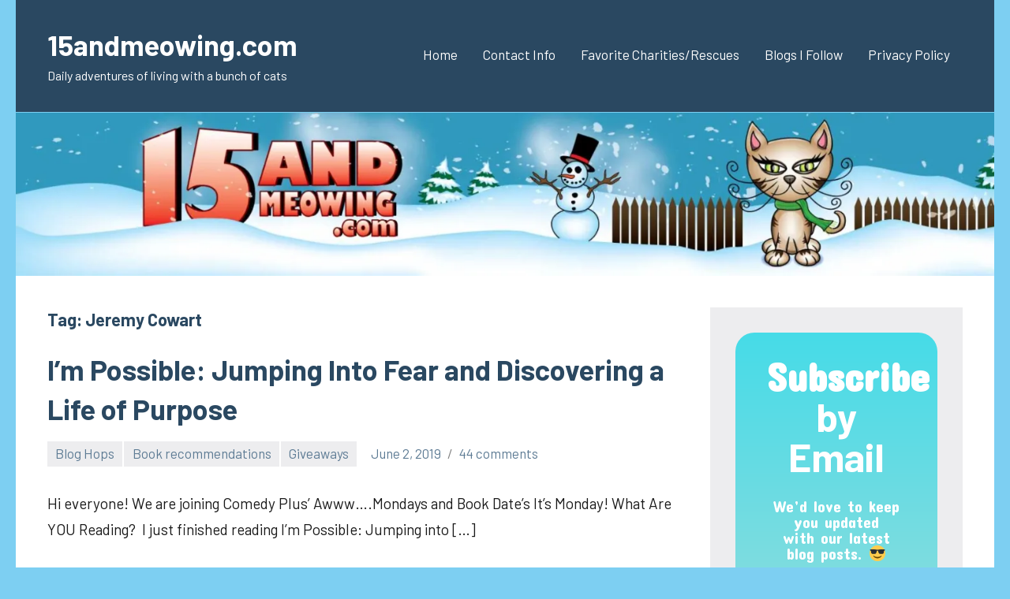

--- FILE ---
content_type: text/html; charset=UTF-8
request_url: https://15andmeowing.com/tag/jeremy-cowart/
body_size: 15733
content:
<!DOCTYPE html>
<html dir="ltr" lang="en-US" prefix="og: http://ogp.me/ns#og: https://ogp.me/ns#">

<head>
<meta charset="UTF-8">
<meta name="viewport" content="width=device-width, initial-scale=1">
<link rel="profile" href="http://gmpg.org/xfn/11">

<title>Jeremy Cowart - 15andmeowing.com</title>

		<!-- All in One SEO 4.9.3 - aioseo.com -->
	<meta name="robots" content="max-image-preview:large" />
	<meta name="google-site-verification" content="FMREPqre7-pniu-XfH6Z2UeJdzb-pP19OwHDBNTCn8E" />
	<link rel="canonical" href="https://15andmeowing.com/tag/jeremy-cowart/" />
	<meta name="generator" content="All in One SEO (AIOSEO) 4.9.3" />
		<script data-jetpack-boost="ignore" type="application/ld+json" class="aioseo-schema">
			{"@context":"https:\/\/schema.org","@graph":[{"@type":"BreadcrumbList","@id":"https:\/\/15andmeowing.com\/tag\/jeremy-cowart\/#breadcrumblist","itemListElement":[{"@type":"ListItem","@id":"https:\/\/15andmeowing.com#listItem","position":1,"name":"Home","item":"https:\/\/15andmeowing.com","nextItem":{"@type":"ListItem","@id":"https:\/\/15andmeowing.com\/tag\/jeremy-cowart\/#listItem","name":"Jeremy Cowart"}},{"@type":"ListItem","@id":"https:\/\/15andmeowing.com\/tag\/jeremy-cowart\/#listItem","position":2,"name":"Jeremy Cowart","previousItem":{"@type":"ListItem","@id":"https:\/\/15andmeowing.com#listItem","name":"Home"}}]},{"@type":"CollectionPage","@id":"https:\/\/15andmeowing.com\/tag\/jeremy-cowart\/#collectionpage","url":"https:\/\/15andmeowing.com\/tag\/jeremy-cowart\/","name":"Jeremy Cowart - 15andmeowing.com","inLanguage":"en-US","isPartOf":{"@id":"https:\/\/15andmeowing.com\/#website"},"breadcrumb":{"@id":"https:\/\/15andmeowing.com\/tag\/jeremy-cowart\/#breadcrumblist"}},{"@type":"Organization","@id":"https:\/\/15andmeowing.com\/#organization","name":"15andmeowing.com","description":"Daily adventures of living with a bunch of cats","url":"https:\/\/15andmeowing.com\/","logo":{"@type":"ImageObject","url":"https:\/\/i0.wp.com\/15andmeowing.com\/wp-content\/uploads\/2020\/03\/cropped-15_meowing_banner-1600x230_2-1.jpg?fit=244%2C244&ssl=1","@id":"https:\/\/15andmeowing.com\/tag\/jeremy-cowart\/#organizationLogo","width":244,"height":244},"image":{"@id":"https:\/\/15andmeowing.com\/tag\/jeremy-cowart\/#organizationLogo"}},{"@type":"WebSite","@id":"https:\/\/15andmeowing.com\/#website","url":"https:\/\/15andmeowing.com\/","name":"15andmeowing.com","description":"Daily adventures of living with a bunch of cats","inLanguage":"en-US","publisher":{"@id":"https:\/\/15andmeowing.com\/#organization"}}]}
		</script>
		<!-- All in One SEO -->

<link rel='preconnect' href='//i0.wp.com' />
<link rel='preconnect' href='//c0.wp.com' />
<link rel="alternate" type="application/rss+xml" title="15andmeowing.com &raquo; Feed" href="https://15andmeowing.com/feed/" />
<link rel="alternate" type="application/rss+xml" title="15andmeowing.com &raquo; Comments Feed" href="https://15andmeowing.com/comments/feed/" />
<link rel="alternate" type="application/rss+xml" title="15andmeowing.com &raquo; Jeremy Cowart Tag Feed" href="https://15andmeowing.com/tag/jeremy-cowart/feed/" />
<link rel='stylesheet' id='all-css-a2384b5e7c2efe16f0a863a4d93d660f' href='https://15andmeowing.com/wp-content/boost-cache/static/596b5b0505.min.css' type='text/css' media='all' />
<style id='wp-img-auto-sizes-contain-inline-css'>
img:is([sizes=auto i],[sizes^="auto," i]){contain-intrinsic-size:3000px 1500px}
/*# sourceURL=wp-img-auto-sizes-contain-inline-css */
</style>
<style id='wp-emoji-styles-inline-css'>

	img.wp-smiley, img.emoji {
		display: inline !important;
		border: none !important;
		box-shadow: none !important;
		height: 1em !important;
		width: 1em !important;
		margin: 0 0.07em !important;
		vertical-align: -0.1em !important;
		background: none !important;
		padding: 0 !important;
	}
/*# sourceURL=wp-emoji-styles-inline-css */
</style>
<style id='wp-block-library-inline-css'>
:root{--wp-block-synced-color:#7a00df;--wp-block-synced-color--rgb:122,0,223;--wp-bound-block-color:var(--wp-block-synced-color);--wp-editor-canvas-background:#ddd;--wp-admin-theme-color:#007cba;--wp-admin-theme-color--rgb:0,124,186;--wp-admin-theme-color-darker-10:#006ba1;--wp-admin-theme-color-darker-10--rgb:0,107,160.5;--wp-admin-theme-color-darker-20:#005a87;--wp-admin-theme-color-darker-20--rgb:0,90,135;--wp-admin-border-width-focus:2px}@media (min-resolution:192dpi){:root{--wp-admin-border-width-focus:1.5px}}.wp-element-button{cursor:pointer}:root .has-very-light-gray-background-color{background-color:#eee}:root .has-very-dark-gray-background-color{background-color:#313131}:root .has-very-light-gray-color{color:#eee}:root .has-very-dark-gray-color{color:#313131}:root .has-vivid-green-cyan-to-vivid-cyan-blue-gradient-background{background:linear-gradient(135deg,#00d084,#0693e3)}:root .has-purple-crush-gradient-background{background:linear-gradient(135deg,#34e2e4,#4721fb 50%,#ab1dfe)}:root .has-hazy-dawn-gradient-background{background:linear-gradient(135deg,#faaca8,#dad0ec)}:root .has-subdued-olive-gradient-background{background:linear-gradient(135deg,#fafae1,#67a671)}:root .has-atomic-cream-gradient-background{background:linear-gradient(135deg,#fdd79a,#004a59)}:root .has-nightshade-gradient-background{background:linear-gradient(135deg,#330968,#31cdcf)}:root .has-midnight-gradient-background{background:linear-gradient(135deg,#020381,#2874fc)}:root{--wp--preset--font-size--normal:16px;--wp--preset--font-size--huge:42px}.has-regular-font-size{font-size:1em}.has-larger-font-size{font-size:2.625em}.has-normal-font-size{font-size:var(--wp--preset--font-size--normal)}.has-huge-font-size{font-size:var(--wp--preset--font-size--huge)}.has-text-align-center{text-align:center}.has-text-align-left{text-align:left}.has-text-align-right{text-align:right}.has-fit-text{white-space:nowrap!important}#end-resizable-editor-section{display:none}.aligncenter{clear:both}.items-justified-left{justify-content:flex-start}.items-justified-center{justify-content:center}.items-justified-right{justify-content:flex-end}.items-justified-space-between{justify-content:space-between}.screen-reader-text{border:0;clip-path:inset(50%);height:1px;margin:-1px;overflow:hidden;padding:0;position:absolute;width:1px;word-wrap:normal!important}.screen-reader-text:focus{background-color:#ddd;clip-path:none;color:#444;display:block;font-size:1em;height:auto;left:5px;line-height:normal;padding:15px 23px 14px;text-decoration:none;top:5px;width:auto;z-index:100000}html :where(.has-border-color){border-style:solid}html :where([style*=border-top-color]){border-top-style:solid}html :where([style*=border-right-color]){border-right-style:solid}html :where([style*=border-bottom-color]){border-bottom-style:solid}html :where([style*=border-left-color]){border-left-style:solid}html :where([style*=border-width]){border-style:solid}html :where([style*=border-top-width]){border-top-style:solid}html :where([style*=border-right-width]){border-right-style:solid}html :where([style*=border-bottom-width]){border-bottom-style:solid}html :where([style*=border-left-width]){border-left-style:solid}html :where(img[class*=wp-image-]){height:auto;max-width:100%}:where(figure){margin:0 0 1em}html :where(.is-position-sticky){--wp-admin--admin-bar--position-offset:var(--wp-admin--admin-bar--height,0px)}@media screen and (max-width:600px){html :where(.is-position-sticky){--wp-admin--admin-bar--position-offset:0px}}

/*# sourceURL=wp-block-library-inline-css */
</style><style id='wp-block-image-inline-css'>
.wp-block-image>a,.wp-block-image>figure>a{display:inline-block}.wp-block-image img{box-sizing:border-box;height:auto;max-width:100%;vertical-align:bottom}@media not (prefers-reduced-motion){.wp-block-image img.hide{visibility:hidden}.wp-block-image img.show{animation:show-content-image .4s}}.wp-block-image[style*=border-radius] img,.wp-block-image[style*=border-radius]>a{border-radius:inherit}.wp-block-image.has-custom-border img{box-sizing:border-box}.wp-block-image.aligncenter{text-align:center}.wp-block-image.alignfull>a,.wp-block-image.alignwide>a{width:100%}.wp-block-image.alignfull img,.wp-block-image.alignwide img{height:auto;width:100%}.wp-block-image .aligncenter,.wp-block-image .alignleft,.wp-block-image .alignright,.wp-block-image.aligncenter,.wp-block-image.alignleft,.wp-block-image.alignright{display:table}.wp-block-image .aligncenter>figcaption,.wp-block-image .alignleft>figcaption,.wp-block-image .alignright>figcaption,.wp-block-image.aligncenter>figcaption,.wp-block-image.alignleft>figcaption,.wp-block-image.alignright>figcaption{caption-side:bottom;display:table-caption}.wp-block-image .alignleft{float:left;margin:.5em 1em .5em 0}.wp-block-image .alignright{float:right;margin:.5em 0 .5em 1em}.wp-block-image .aligncenter{margin-left:auto;margin-right:auto}.wp-block-image :where(figcaption){margin-bottom:1em;margin-top:.5em}.wp-block-image.is-style-circle-mask img{border-radius:9999px}@supports ((-webkit-mask-image:none) or (mask-image:none)) or (-webkit-mask-image:none){.wp-block-image.is-style-circle-mask img{border-radius:0;-webkit-mask-image:url('data:image/svg+xml;utf8,<svg viewBox="0 0 100 100" xmlns="http://www.w3.org/2000/svg"><circle cx="50" cy="50" r="50"/></svg>');mask-image:url('data:image/svg+xml;utf8,<svg viewBox="0 0 100 100" xmlns="http://www.w3.org/2000/svg"><circle cx="50" cy="50" r="50"/></svg>');mask-mode:alpha;-webkit-mask-position:center;mask-position:center;-webkit-mask-repeat:no-repeat;mask-repeat:no-repeat;-webkit-mask-size:contain;mask-size:contain}}:root :where(.wp-block-image.is-style-rounded img,.wp-block-image .is-style-rounded img){border-radius:9999px}.wp-block-image figure{margin:0}.wp-lightbox-container{display:flex;flex-direction:column;position:relative}.wp-lightbox-container img{cursor:zoom-in}.wp-lightbox-container img:hover+button{opacity:1}.wp-lightbox-container button{align-items:center;backdrop-filter:blur(16px) saturate(180%);background-color:#5a5a5a40;border:none;border-radius:4px;cursor:zoom-in;display:flex;height:20px;justify-content:center;opacity:0;padding:0;position:absolute;right:16px;text-align:center;top:16px;width:20px;z-index:100}@media not (prefers-reduced-motion){.wp-lightbox-container button{transition:opacity .2s ease}}.wp-lightbox-container button:focus-visible{outline:3px auto #5a5a5a40;outline:3px auto -webkit-focus-ring-color;outline-offset:3px}.wp-lightbox-container button:hover{cursor:pointer;opacity:1}.wp-lightbox-container button:focus{opacity:1}.wp-lightbox-container button:focus,.wp-lightbox-container button:hover,.wp-lightbox-container button:not(:hover):not(:active):not(.has-background){background-color:#5a5a5a40;border:none}.wp-lightbox-overlay{box-sizing:border-box;cursor:zoom-out;height:100vh;left:0;overflow:hidden;position:fixed;top:0;visibility:hidden;width:100%;z-index:100000}.wp-lightbox-overlay .close-button{align-items:center;cursor:pointer;display:flex;justify-content:center;min-height:40px;min-width:40px;padding:0;position:absolute;right:calc(env(safe-area-inset-right) + 16px);top:calc(env(safe-area-inset-top) + 16px);z-index:5000000}.wp-lightbox-overlay .close-button:focus,.wp-lightbox-overlay .close-button:hover,.wp-lightbox-overlay .close-button:not(:hover):not(:active):not(.has-background){background:none;border:none}.wp-lightbox-overlay .lightbox-image-container{height:var(--wp--lightbox-container-height);left:50%;overflow:hidden;position:absolute;top:50%;transform:translate(-50%,-50%);transform-origin:top left;width:var(--wp--lightbox-container-width);z-index:9999999999}.wp-lightbox-overlay .wp-block-image{align-items:center;box-sizing:border-box;display:flex;height:100%;justify-content:center;margin:0;position:relative;transform-origin:0 0;width:100%;z-index:3000000}.wp-lightbox-overlay .wp-block-image img{height:var(--wp--lightbox-image-height);min-height:var(--wp--lightbox-image-height);min-width:var(--wp--lightbox-image-width);width:var(--wp--lightbox-image-width)}.wp-lightbox-overlay .wp-block-image figcaption{display:none}.wp-lightbox-overlay button{background:none;border:none}.wp-lightbox-overlay .scrim{background-color:#fff;height:100%;opacity:.9;position:absolute;width:100%;z-index:2000000}.wp-lightbox-overlay.active{visibility:visible}@media not (prefers-reduced-motion){.wp-lightbox-overlay.active{animation:turn-on-visibility .25s both}.wp-lightbox-overlay.active img{animation:turn-on-visibility .35s both}.wp-lightbox-overlay.show-closing-animation:not(.active){animation:turn-off-visibility .35s both}.wp-lightbox-overlay.show-closing-animation:not(.active) img{animation:turn-off-visibility .25s both}.wp-lightbox-overlay.zoom.active{animation:none;opacity:1;visibility:visible}.wp-lightbox-overlay.zoom.active .lightbox-image-container{animation:lightbox-zoom-in .4s}.wp-lightbox-overlay.zoom.active .lightbox-image-container img{animation:none}.wp-lightbox-overlay.zoom.active .scrim{animation:turn-on-visibility .4s forwards}.wp-lightbox-overlay.zoom.show-closing-animation:not(.active){animation:none}.wp-lightbox-overlay.zoom.show-closing-animation:not(.active) .lightbox-image-container{animation:lightbox-zoom-out .4s}.wp-lightbox-overlay.zoom.show-closing-animation:not(.active) .lightbox-image-container img{animation:none}.wp-lightbox-overlay.zoom.show-closing-animation:not(.active) .scrim{animation:turn-off-visibility .4s forwards}}@keyframes show-content-image{0%{visibility:hidden}99%{visibility:hidden}to{visibility:visible}}@keyframes turn-on-visibility{0%{opacity:0}to{opacity:1}}@keyframes turn-off-visibility{0%{opacity:1;visibility:visible}99%{opacity:0;visibility:visible}to{opacity:0;visibility:hidden}}@keyframes lightbox-zoom-in{0%{transform:translate(calc((-100vw + var(--wp--lightbox-scrollbar-width))/2 + var(--wp--lightbox-initial-left-position)),calc(-50vh + var(--wp--lightbox-initial-top-position))) scale(var(--wp--lightbox-scale))}to{transform:translate(-50%,-50%) scale(1)}}@keyframes lightbox-zoom-out{0%{transform:translate(-50%,-50%) scale(1);visibility:visible}99%{visibility:visible}to{transform:translate(calc((-100vw + var(--wp--lightbox-scrollbar-width))/2 + var(--wp--lightbox-initial-left-position)),calc(-50vh + var(--wp--lightbox-initial-top-position))) scale(var(--wp--lightbox-scale));visibility:hidden}}
/*# sourceURL=https://15andmeowing.com/wp-includes/blocks/image/style.min.css */
</style>
<style id='global-styles-inline-css'>
:root{--wp--preset--aspect-ratio--square: 1;--wp--preset--aspect-ratio--4-3: 4/3;--wp--preset--aspect-ratio--3-4: 3/4;--wp--preset--aspect-ratio--3-2: 3/2;--wp--preset--aspect-ratio--2-3: 2/3;--wp--preset--aspect-ratio--16-9: 16/9;--wp--preset--aspect-ratio--9-16: 9/16;--wp--preset--color--black: #000000;--wp--preset--color--cyan-bluish-gray: #abb8c3;--wp--preset--color--white: #ffffff;--wp--preset--color--pale-pink: #f78da7;--wp--preset--color--vivid-red: #cf2e2e;--wp--preset--color--luminous-vivid-orange: #ff6900;--wp--preset--color--luminous-vivid-amber: #fcb900;--wp--preset--color--light-green-cyan: #7bdcb5;--wp--preset--color--vivid-green-cyan: #00d084;--wp--preset--color--pale-cyan-blue: #8ed1fc;--wp--preset--color--vivid-cyan-blue: #0693e3;--wp--preset--color--vivid-purple: #9b51e0;--wp--preset--color--primary: #2a4861;--wp--preset--color--secondary: #5d7b94;--wp--preset--color--tertiary: #90aec7;--wp--preset--color--accent: #60945d;--wp--preset--color--highlight: #915d94;--wp--preset--color--light-gray: #ededef;--wp--preset--color--gray: #84848f;--wp--preset--color--dark-gray: #24242f;--wp--preset--gradient--vivid-cyan-blue-to-vivid-purple: linear-gradient(135deg,rgb(6,147,227) 0%,rgb(155,81,224) 100%);--wp--preset--gradient--light-green-cyan-to-vivid-green-cyan: linear-gradient(135deg,rgb(122,220,180) 0%,rgb(0,208,130) 100%);--wp--preset--gradient--luminous-vivid-amber-to-luminous-vivid-orange: linear-gradient(135deg,rgb(252,185,0) 0%,rgb(255,105,0) 100%);--wp--preset--gradient--luminous-vivid-orange-to-vivid-red: linear-gradient(135deg,rgb(255,105,0) 0%,rgb(207,46,46) 100%);--wp--preset--gradient--very-light-gray-to-cyan-bluish-gray: linear-gradient(135deg,rgb(238,238,238) 0%,rgb(169,184,195) 100%);--wp--preset--gradient--cool-to-warm-spectrum: linear-gradient(135deg,rgb(74,234,220) 0%,rgb(151,120,209) 20%,rgb(207,42,186) 40%,rgb(238,44,130) 60%,rgb(251,105,98) 80%,rgb(254,248,76) 100%);--wp--preset--gradient--blush-light-purple: linear-gradient(135deg,rgb(255,206,236) 0%,rgb(152,150,240) 100%);--wp--preset--gradient--blush-bordeaux: linear-gradient(135deg,rgb(254,205,165) 0%,rgb(254,45,45) 50%,rgb(107,0,62) 100%);--wp--preset--gradient--luminous-dusk: linear-gradient(135deg,rgb(255,203,112) 0%,rgb(199,81,192) 50%,rgb(65,88,208) 100%);--wp--preset--gradient--pale-ocean: linear-gradient(135deg,rgb(255,245,203) 0%,rgb(182,227,212) 50%,rgb(51,167,181) 100%);--wp--preset--gradient--electric-grass: linear-gradient(135deg,rgb(202,248,128) 0%,rgb(113,206,126) 100%);--wp--preset--gradient--midnight: linear-gradient(135deg,rgb(2,3,129) 0%,rgb(40,116,252) 100%);--wp--preset--font-size--small: 16px;--wp--preset--font-size--medium: 24px;--wp--preset--font-size--large: 36px;--wp--preset--font-size--x-large: 42px;--wp--preset--font-size--extra-large: 48px;--wp--preset--font-size--huge: 64px;--wp--preset--spacing--20: 0.44rem;--wp--preset--spacing--30: 0.67rem;--wp--preset--spacing--40: 1rem;--wp--preset--spacing--50: 1.5rem;--wp--preset--spacing--60: 2.25rem;--wp--preset--spacing--70: 3.38rem;--wp--preset--spacing--80: 5.06rem;--wp--preset--shadow--natural: 6px 6px 9px rgba(0, 0, 0, 0.2);--wp--preset--shadow--deep: 12px 12px 50px rgba(0, 0, 0, 0.4);--wp--preset--shadow--sharp: 6px 6px 0px rgba(0, 0, 0, 0.2);--wp--preset--shadow--outlined: 6px 6px 0px -3px rgb(255, 255, 255), 6px 6px rgb(0, 0, 0);--wp--preset--shadow--crisp: 6px 6px 0px rgb(0, 0, 0);}:where(.is-layout-flex){gap: 0.5em;}:where(.is-layout-grid){gap: 0.5em;}body .is-layout-flex{display: flex;}.is-layout-flex{flex-wrap: wrap;align-items: center;}.is-layout-flex > :is(*, div){margin: 0;}body .is-layout-grid{display: grid;}.is-layout-grid > :is(*, div){margin: 0;}:where(.wp-block-columns.is-layout-flex){gap: 2em;}:where(.wp-block-columns.is-layout-grid){gap: 2em;}:where(.wp-block-post-template.is-layout-flex){gap: 1.25em;}:where(.wp-block-post-template.is-layout-grid){gap: 1.25em;}.has-black-color{color: var(--wp--preset--color--black) !important;}.has-cyan-bluish-gray-color{color: var(--wp--preset--color--cyan-bluish-gray) !important;}.has-white-color{color: var(--wp--preset--color--white) !important;}.has-pale-pink-color{color: var(--wp--preset--color--pale-pink) !important;}.has-vivid-red-color{color: var(--wp--preset--color--vivid-red) !important;}.has-luminous-vivid-orange-color{color: var(--wp--preset--color--luminous-vivid-orange) !important;}.has-luminous-vivid-amber-color{color: var(--wp--preset--color--luminous-vivid-amber) !important;}.has-light-green-cyan-color{color: var(--wp--preset--color--light-green-cyan) !important;}.has-vivid-green-cyan-color{color: var(--wp--preset--color--vivid-green-cyan) !important;}.has-pale-cyan-blue-color{color: var(--wp--preset--color--pale-cyan-blue) !important;}.has-vivid-cyan-blue-color{color: var(--wp--preset--color--vivid-cyan-blue) !important;}.has-vivid-purple-color{color: var(--wp--preset--color--vivid-purple) !important;}.has-black-background-color{background-color: var(--wp--preset--color--black) !important;}.has-cyan-bluish-gray-background-color{background-color: var(--wp--preset--color--cyan-bluish-gray) !important;}.has-white-background-color{background-color: var(--wp--preset--color--white) !important;}.has-pale-pink-background-color{background-color: var(--wp--preset--color--pale-pink) !important;}.has-vivid-red-background-color{background-color: var(--wp--preset--color--vivid-red) !important;}.has-luminous-vivid-orange-background-color{background-color: var(--wp--preset--color--luminous-vivid-orange) !important;}.has-luminous-vivid-amber-background-color{background-color: var(--wp--preset--color--luminous-vivid-amber) !important;}.has-light-green-cyan-background-color{background-color: var(--wp--preset--color--light-green-cyan) !important;}.has-vivid-green-cyan-background-color{background-color: var(--wp--preset--color--vivid-green-cyan) !important;}.has-pale-cyan-blue-background-color{background-color: var(--wp--preset--color--pale-cyan-blue) !important;}.has-vivid-cyan-blue-background-color{background-color: var(--wp--preset--color--vivid-cyan-blue) !important;}.has-vivid-purple-background-color{background-color: var(--wp--preset--color--vivid-purple) !important;}.has-black-border-color{border-color: var(--wp--preset--color--black) !important;}.has-cyan-bluish-gray-border-color{border-color: var(--wp--preset--color--cyan-bluish-gray) !important;}.has-white-border-color{border-color: var(--wp--preset--color--white) !important;}.has-pale-pink-border-color{border-color: var(--wp--preset--color--pale-pink) !important;}.has-vivid-red-border-color{border-color: var(--wp--preset--color--vivid-red) !important;}.has-luminous-vivid-orange-border-color{border-color: var(--wp--preset--color--luminous-vivid-orange) !important;}.has-luminous-vivid-amber-border-color{border-color: var(--wp--preset--color--luminous-vivid-amber) !important;}.has-light-green-cyan-border-color{border-color: var(--wp--preset--color--light-green-cyan) !important;}.has-vivid-green-cyan-border-color{border-color: var(--wp--preset--color--vivid-green-cyan) !important;}.has-pale-cyan-blue-border-color{border-color: var(--wp--preset--color--pale-cyan-blue) !important;}.has-vivid-cyan-blue-border-color{border-color: var(--wp--preset--color--vivid-cyan-blue) !important;}.has-vivid-purple-border-color{border-color: var(--wp--preset--color--vivid-purple) !important;}.has-vivid-cyan-blue-to-vivid-purple-gradient-background{background: var(--wp--preset--gradient--vivid-cyan-blue-to-vivid-purple) !important;}.has-light-green-cyan-to-vivid-green-cyan-gradient-background{background: var(--wp--preset--gradient--light-green-cyan-to-vivid-green-cyan) !important;}.has-luminous-vivid-amber-to-luminous-vivid-orange-gradient-background{background: var(--wp--preset--gradient--luminous-vivid-amber-to-luminous-vivid-orange) !important;}.has-luminous-vivid-orange-to-vivid-red-gradient-background{background: var(--wp--preset--gradient--luminous-vivid-orange-to-vivid-red) !important;}.has-very-light-gray-to-cyan-bluish-gray-gradient-background{background: var(--wp--preset--gradient--very-light-gray-to-cyan-bluish-gray) !important;}.has-cool-to-warm-spectrum-gradient-background{background: var(--wp--preset--gradient--cool-to-warm-spectrum) !important;}.has-blush-light-purple-gradient-background{background: var(--wp--preset--gradient--blush-light-purple) !important;}.has-blush-bordeaux-gradient-background{background: var(--wp--preset--gradient--blush-bordeaux) !important;}.has-luminous-dusk-gradient-background{background: var(--wp--preset--gradient--luminous-dusk) !important;}.has-pale-ocean-gradient-background{background: var(--wp--preset--gradient--pale-ocean) !important;}.has-electric-grass-gradient-background{background: var(--wp--preset--gradient--electric-grass) !important;}.has-midnight-gradient-background{background: var(--wp--preset--gradient--midnight) !important;}.has-small-font-size{font-size: var(--wp--preset--font-size--small) !important;}.has-medium-font-size{font-size: var(--wp--preset--font-size--medium) !important;}.has-large-font-size{font-size: var(--wp--preset--font-size--large) !important;}.has-x-large-font-size{font-size: var(--wp--preset--font-size--x-large) !important;}
/*# sourceURL=global-styles-inline-css */
</style>

<style id='classic-theme-styles-inline-css'>
/*! This file is auto-generated */
.wp-block-button__link{color:#fff;background-color:#32373c;border-radius:9999px;box-shadow:none;text-decoration:none;padding:calc(.667em + 2px) calc(1.333em + 2px);font-size:1.125em}.wp-block-file__button{background:#32373c;color:#fff;text-decoration:none}
/*# sourceURL=/wp-includes/css/classic-themes.min.css */
</style>

<link rel="https://api.w.org/" href="https://15andmeowing.com/wp-json/" /><link rel="alternate" title="JSON" type="application/json" href="https://15andmeowing.com/wp-json/wp/v2/tags/2056" /><link rel="EditURI" type="application/rsd+xml" title="RSD" href="https://15andmeowing.com/xmlrpc.php?rsd" />
<meta property="og:title" name="og:title" content="Jeremy Cowart" />
<meta property="og:type" name="og:type" content="website" />
<meta property="og:image" name="og:image" content="https://i0.wp.com/15andmeowing.com/wp-content/uploads/2021/01/cropped-Untitled-1.png?fit=512%2C512&amp;ssl=1" />
<meta property="og:description" name="og:description" content="Daily adventures of living with a bunch of cats" />
<meta property="og:locale" name="og:locale" content="en_US" />
<meta property="og:site_name" name="og:site_name" content="15andmeowing.com" />
<meta property="twitter:card" name="twitter:card" content="summary" />
<style type="text/css" id="custom-background-css">
body.custom-background { background-color: #7dcff2; }
</style>
	<link rel="icon" href="https://i0.wp.com/15andmeowing.com/wp-content/uploads/2021/01/cropped-Untitled-1.png?fit=32%2C32&#038;ssl=1" sizes="32x32" />
<link rel="icon" href="https://i0.wp.com/15andmeowing.com/wp-content/uploads/2021/01/cropped-Untitled-1.png?fit=192%2C192&#038;ssl=1" sizes="192x192" />
<link rel="apple-touch-icon" href="https://i0.wp.com/15andmeowing.com/wp-content/uploads/2021/01/cropped-Untitled-1.png?fit=180%2C180&#038;ssl=1" />
<meta name="msapplication-TileImage" content="https://i0.wp.com/15andmeowing.com/wp-content/uploads/2021/01/cropped-Untitled-1.png?fit=270%2C270&#038;ssl=1" />
<link rel='stylesheet' id='all-css-aaac2af4a2f556ba8ea0a74646b87524' href='https://15andmeowing.com/wp-content/boost-cache/static/8f5a040ba1.min.css' type='text/css' media='all' />
<link rel='stylesheet' id='mailpoet_custom_fonts_0-css' href='https://fonts.googleapis.com/css?family=Abril+FatFace%3A400%2C400i%2C700%2C700i%7CAlegreya%3A400%2C400i%2C700%2C700i%7CAlegreya+Sans%3A400%2C400i%2C700%2C700i%7CAmatic+SC%3A400%2C400i%2C700%2C700i%7CAnonymous+Pro%3A400%2C400i%2C700%2C700i%7CArchitects+Daughter%3A400%2C400i%2C700%2C700i%7CArchivo%3A400%2C400i%2C700%2C700i%7CArchivo+Narrow%3A400%2C400i%2C700%2C700i%7CAsap%3A400%2C400i%2C700%2C700i%7CBarlow%3A400%2C400i%2C700%2C700i%7CBioRhyme%3A400%2C400i%2C700%2C700i%7CBonbon%3A400%2C400i%2C700%2C700i%7CCabin%3A400%2C400i%2C700%2C700i%7CCairo%3A400%2C400i%2C700%2C700i%7CCardo%3A400%2C400i%2C700%2C700i%7CChivo%3A400%2C400i%2C700%2C700i%7CConcert+One%3A400%2C400i%2C700%2C700i%7CCormorant%3A400%2C400i%2C700%2C700i%7CCrimson+Text%3A400%2C400i%2C700%2C700i%7CEczar%3A400%2C400i%2C700%2C700i%7CExo+2%3A400%2C400i%2C700%2C700i%7CFira+Sans%3A400%2C400i%2C700%2C700i%7CFjalla+One%3A400%2C400i%2C700%2C700i%7CFrank+Ruhl+Libre%3A400%2C400i%2C700%2C700i%7CGreat+Vibes%3A400%2C400i%2C700%2C700i&#038;ver=6.9' media='all' />
<link rel='stylesheet' id='mailpoet_custom_fonts_1-css' href='https://fonts.googleapis.com/css?family=Heebo%3A400%2C400i%2C700%2C700i%7CIBM+Plex%3A400%2C400i%2C700%2C700i%7CInconsolata%3A400%2C400i%2C700%2C700i%7CIndie+Flower%3A400%2C400i%2C700%2C700i%7CInknut+Antiqua%3A400%2C400i%2C700%2C700i%7CInter%3A400%2C400i%2C700%2C700i%7CKarla%3A400%2C400i%2C700%2C700i%7CLibre+Baskerville%3A400%2C400i%2C700%2C700i%7CLibre+Franklin%3A400%2C400i%2C700%2C700i%7CMontserrat%3A400%2C400i%2C700%2C700i%7CNeuton%3A400%2C400i%2C700%2C700i%7CNotable%3A400%2C400i%2C700%2C700i%7CNothing+You+Could+Do%3A400%2C400i%2C700%2C700i%7CNoto+Sans%3A400%2C400i%2C700%2C700i%7CNunito%3A400%2C400i%2C700%2C700i%7COld+Standard+TT%3A400%2C400i%2C700%2C700i%7COxygen%3A400%2C400i%2C700%2C700i%7CPacifico%3A400%2C400i%2C700%2C700i%7CPoppins%3A400%2C400i%2C700%2C700i%7CProza+Libre%3A400%2C400i%2C700%2C700i%7CPT+Sans%3A400%2C400i%2C700%2C700i%7CPT+Serif%3A400%2C400i%2C700%2C700i%7CRakkas%3A400%2C400i%2C700%2C700i%7CReenie+Beanie%3A400%2C400i%2C700%2C700i%7CRoboto+Slab%3A400%2C400i%2C700%2C700i&#038;ver=6.9' media='all' />
<link rel='stylesheet' id='mailpoet_custom_fonts_2-css' href='https://fonts.googleapis.com/css?family=Ropa+Sans%3A400%2C400i%2C700%2C700i%7CRubik%3A400%2C400i%2C700%2C700i%7CShadows+Into+Light%3A400%2C400i%2C700%2C700i%7CSpace+Mono%3A400%2C400i%2C700%2C700i%7CSpectral%3A400%2C400i%2C700%2C700i%7CSue+Ellen+Francisco%3A400%2C400i%2C700%2C700i%7CTitillium+Web%3A400%2C400i%2C700%2C700i%7CUbuntu%3A400%2C400i%2C700%2C700i%7CVarela%3A400%2C400i%2C700%2C700i%7CVollkorn%3A400%2C400i%2C700%2C700i%7CWork+Sans%3A400%2C400i%2C700%2C700i%7CYatra+One%3A400%2C400i%2C700%2C700i&#038;ver=6.9' media='all' />
</head>

<body class="archive tag tag-jeremy-cowart tag-2056 custom-background wp-embed-responsive wp-theme-occasio centered-theme-layout has-sidebar blog-layout-vertical-list author-hidden is-blog-page hfeed">

	
	<div id="page" class="site">
		<a class="skip-link screen-reader-text" href="#content">Skip to content</a>

		
		<header id="masthead" class="site-header" role="banner">

			<div class="header-main">

				
				
<div class="site-branding">

	
			<p class="site-title"><a href="https://15andmeowing.com/" rel="home">15andmeowing.com</a></p>

				
			<p class="site-description">Daily adventures of living with a bunch of cats</p>

			
</div><!-- .site-branding -->

				

	<button class="primary-menu-toggle menu-toggle" aria-controls="primary-menu" aria-expanded="false" >
		<svg class="icon icon-menu" aria-hidden="true" role="img"> <use xlink:href="https://15andmeowing.com/wp-content/themes/occasio/assets/icons/genericons-neue.svg#menu"></use> </svg><svg class="icon icon-close" aria-hidden="true" role="img"> <use xlink:href="https://15andmeowing.com/wp-content/themes/occasio/assets/icons/genericons-neue.svg#close"></use> </svg>		<span class="menu-toggle-text">Menu</span>
	</button>

	<div class="primary-navigation">

		<nav id="site-navigation" class="main-navigation"  role="navigation" aria-label="Primary Menu">

			<ul id="primary-menu" class="menu"><li id="menu-item-50" class="menu-item menu-item-type-custom menu-item-object-custom menu-item-home menu-item-50"><a href="https://15andmeowing.com">Home</a></li>
<li id="menu-item-3589" class="menu-item menu-item-type-post_type menu-item-object-page menu-item-3589"><a href="https://15andmeowing.com/contact-info-2/">Contact Info</a></li>
<li id="menu-item-3585" class="menu-item menu-item-type-post_type menu-item-object-page menu-item-3585"><a href="https://15andmeowing.com/favorite-charities/">Favorite Charities/Rescues</a></li>
<li id="menu-item-3586" class="menu-item menu-item-type-post_type menu-item-object-page menu-item-3586"><a href="https://15andmeowing.com/blogosphere/">Blogs I Follow</a></li>
<li id="menu-item-5669" class="menu-item menu-item-type-post_type menu-item-object-page menu-item-5669"><a href="https://15andmeowing.com/privacy-policy/">Privacy Policy</a></li>
</ul>		</nav><!-- #site-navigation -->

	</div><!-- .primary-navigation -->



			</div><!-- .header-main -->

		</header><!-- #masthead -->

		
		
			<div id="headimg" class="header-image default-header-image">

				<img src="https://15andmeowing.com/wp-content/uploads/2021/01/cropped-15_meowing_winter_banner-2000-x-300.jpg" srcset="https://i0.wp.com/15andmeowing.com/wp-content/uploads/2021/01/cropped-15_meowing_winter_banner-2000-x-300.jpg?w=1800&amp;ssl=1 1800w, https://i0.wp.com/15andmeowing.com/wp-content/uploads/2021/01/cropped-15_meowing_winter_banner-2000-x-300.jpg?resize=300%2C50&amp;ssl=1 300w, https://i0.wp.com/15andmeowing.com/wp-content/uploads/2021/01/cropped-15_meowing_winter_banner-2000-x-300.jpg?resize=1024%2C171&amp;ssl=1 1024w, https://i0.wp.com/15andmeowing.com/wp-content/uploads/2021/01/cropped-15_meowing_winter_banner-2000-x-300.jpg?resize=768%2C128&amp;ssl=1 768w, https://i0.wp.com/15andmeowing.com/wp-content/uploads/2021/01/cropped-15_meowing_winter_banner-2000-x-300.jpg?resize=1536%2C256&amp;ssl=1 1536w, https://i0.wp.com/15andmeowing.com/wp-content/uploads/2021/01/cropped-15_meowing_winter_banner-2000-x-300.jpg?w=1600&amp;ssl=1 1600w" width="1800" height="300" alt="15andmeowing.com">

			</div>

			
		<div id="content" class="site-content">

			<main id="main" class="site-main" role="main">

				
				
	
		<header class="archive-header entry-header">

			<h1 class="archive-title entry-title">Tag: <span>Jeremy Cowart</span></h1>			
		</header><!-- .archive-header -->

		
	<div id="post-wrapper" class="post-wrapper">

	
<article id="post-10916" class="post-10916 post type-post status-publish format-standard hentry category-blog-hops category-book-recommendations category-giveaways tag-awww-mondays tag-giveaway tag-im-possible-jumping-into-fear-and-discovering-a-life-of-purpose tag-its-monday-what-are-you-reading tag-jeremy-cowart tag-joanie">

	
	<header class="post-header entry-header">

		
		<h2 class="post-title entry-title"><a href="https://15andmeowing.com/im-possible-jumping-into-fear-and-discovering-a-life-of-purpose/" rel="bookmark">I&#8217;m Possible: Jumping Into Fear and Discovering a Life of Purpose</a></h2>
		<div class="entry-meta"><div class="entry-categories"> <ul class="post-categories">
	<li><a href="https://15andmeowing.com/category/blog-hops/" rel="category tag">Blog Hops</a></li>
	<li><a href="https://15andmeowing.com/category/book-recommendations/" rel="category tag">Book recommendations</a></li>
	<li><a href="https://15andmeowing.com/category/giveaways/" rel="category tag">Giveaways</a></li></ul></div><span class="posted-on"><a href="https://15andmeowing.com/im-possible-jumping-into-fear-and-discovering-a-life-of-purpose/" rel="bookmark"><time class="entry-date published updated" datetime="2019-06-02T21:53:13-04:00">June 2, 2019</time></a></span><span class="posted-by"> <span class="author vcard"><a class="url fn n" href="https://15andmeowing.com/author/pilch92/" title="View all posts by pilch92" rel="author">pilch92</a></span></span><span class="entry-comments"> <a href="https://15andmeowing.com/im-possible-jumping-into-fear-and-discovering-a-life-of-purpose/#comments">44 comments</a></span></div>
	</header><!-- .entry-header -->

	
<div class="entry-content entry-excerpt">

	<p>Hi everyone! We are joining Comedy Plus’ Awww….Mondays and Book Date’s It’s Monday! What Are YOU Reading?  I just finished reading I&#8217;m Possible: Jumping into [&#8230;]</p>
		<div class="wpulike wpulike-default " ><div class="wp_ulike_general_class wp_ulike_is_restricted"><button type="button"
					aria-label="Like Button"
					data-ulike-id="10916"
					data-ulike-nonce="e2a4083aae"
					data-ulike-type="post"
					data-ulike-template="wpulike-default"
					data-ulike-display-likers="0"
					data-ulike-likers-style="popover"
					class="wp_ulike_btn wp_ulike_put_image wp_post_btn_10916"></button><span class="count-box wp_ulike_counter_up" data-ulike-counter-value="0"></span>			</div></div>
		
			<a href="https://15andmeowing.com/im-possible-jumping-into-fear-and-discovering-a-life-of-purpose/" class="more-link">Continue reading</a>

			
</div><!-- .entry-content -->

</article>

	</div>

	
		</main><!-- #main -->

		
	<section id="secondary" class="sidebar widget-area" role="complementary">

		<div id="text-5" class="widget widget_text">			<div class="textwidget">  
  
  <div class="
    mailpoet_form_popup_overlay
      "></div>
  <div
    id="mailpoet_form_1"
    class="
      mailpoet_form
      mailpoet_form_shortcode
      mailpoet_form_position_
      mailpoet_form_animation_
    "
      >

    <style type="text/css">
     #mailpoet_form_1 .mailpoet_form {  }
#mailpoet_form_1 form { margin-bottom: 0; }
#mailpoet_form_1 p.mailpoet_form_paragraph.last { margin-bottom: 0px; }
#mailpoet_form_1 h2.mailpoet-heading { margin: -10px 0 10px 0; }
#mailpoet_form_1 .mailpoet_column_with_background { padding: 10px; }
#mailpoet_form_1 .mailpoet_form_column:not(:first-child) { margin-left: 20px; }
#mailpoet_form_1 .mailpoet_paragraph { line-height: 20px; margin-bottom: 20px; }
#mailpoet_form_1 .mailpoet_segment_label, #mailpoet_form_1 .mailpoet_text_label, #mailpoet_form_1 .mailpoet_textarea_label, #mailpoet_form_1 .mailpoet_select_label, #mailpoet_form_1 .mailpoet_radio_label, #mailpoet_form_1 .mailpoet_checkbox_label, #mailpoet_form_1 .mailpoet_list_label, #mailpoet_form_1 .mailpoet_date_label { display: block; font-weight: normal; }
#mailpoet_form_1 .mailpoet_text, #mailpoet_form_1 .mailpoet_textarea, #mailpoet_form_1 .mailpoet_select, #mailpoet_form_1 .mailpoet_date_month, #mailpoet_form_1 .mailpoet_date_day, #mailpoet_form_1 .mailpoet_date_year, #mailpoet_form_1 .mailpoet_date { display: block; }
#mailpoet_form_1 .mailpoet_text, #mailpoet_form_1 .mailpoet_textarea { width: 200px; }
#mailpoet_form_1 .mailpoet_checkbox {  }
#mailpoet_form_1 .mailpoet_submit {  }
#mailpoet_form_1 .mailpoet_divider {  }
#mailpoet_form_1 .mailpoet_message {  }
#mailpoet_form_1 .mailpoet_form_loading { width: 30px; text-align: center; line-height: normal; }
#mailpoet_form_1 .mailpoet_form_loading > span { width: 5px; height: 5px; background-color: #5b5b5b; }#mailpoet_form_1{border-radius: 24px;background: linear-gradient(180deg,rgb(70,219,232) 0%,rgb(197,222,213) 100%);text-align: left;}#mailpoet_form_1 form.mailpoet_form {padding: 40px;}#mailpoet_form_1{width: 100%;}#mailpoet_form_1 .mailpoet_message {margin: 0; padding: 0 20px;}
        #mailpoet_form_1 .mailpoet_validate_success {color: #00d084}
        #mailpoet_form_1 input.parsley-success {color: #00d084}
        #mailpoet_form_1 select.parsley-success {color: #00d084}
        #mailpoet_form_1 textarea.parsley-success {color: #00d084}
      
        #mailpoet_form_1 .mailpoet_validate_error {color: #cf2e2e}
        #mailpoet_form_1 input.parsley-error {color: #cf2e2e}
        #mailpoet_form_1 select.parsley-error {color: #cf2e2e}
        #mailpoet_form_1 textarea.textarea.parsley-error {color: #cf2e2e}
        #mailpoet_form_1 .parsley-errors-list {color: #cf2e2e}
        #mailpoet_form_1 .parsley-required {color: #cf2e2e}
        #mailpoet_form_1 .parsley-custom-error-message {color: #cf2e2e}
      #mailpoet_form_1 .mailpoet_paragraph.last {margin-bottom: 0} @media (max-width: 500px) {#mailpoet_form_1 {background: linear-gradient(180deg,rgb(70,219,232) 0%,rgb(197,222,213) 100%);}} @media (min-width: 500px) {#mailpoet_form_1 .last .mailpoet_paragraph:last-child {margin-bottom: 0}}  @media (max-width: 500px) {#mailpoet_form_1 .mailpoet_form_column:last-child .mailpoet_paragraph:last-child {margin-bottom: 0}} 
    </style>

    <form
      target="_self"
      method="post"
      action="https://15andmeowing.com/wp-admin/admin-post.php?action=mailpoet_subscription_form"
      class="mailpoet_form mailpoet_form_form mailpoet_form_shortcode"
      novalidate
      data-delay=""
      data-exit-intent-enabled=""
      data-font-family=""
      data-cookie-expiration-time=""
    >
      <input type="hidden" name="data[form_id]" value="1" />
      <input type="hidden" name="token" value="485c5d3eae" />
      <input type="hidden" name="api_version" value="v1" />
      <input type="hidden" name="endpoint" value="subscribers" />
      <input type="hidden" name="mailpoet_method" value="subscribe" />

      <label class="mailpoet_hp_email_label" style="display: none !important;">Please leave this field empty<input type="email" name="data[email]"/></label><h2 class="mailpoet-heading  mailpoet-has-font-size" style="text-align: center; color: #ffffff; font-size: 50px; line-height: 1"><strong><span style="font-family: Concert One" data-font="Concert One" class="mailpoet-has-font">Subscribe</span></strong></h2>
<h2 class="mailpoet-heading  mailpoet-has-font-size" style="text-align: center; color: #ffffff; font-size: 50px; line-height: 1"><strong><span style="font-family: Concert One" data-font="Concert One" class="mailpoet-has-font"> </span></strong>by Email</h2>
<p class="mailpoet_form_paragraph  mailpoet-has-font-size" style="text-align: center; color: #ffffff; font-size: 20px; line-height: 1"><span style="font-family: Concert One" data-font="Concert One" class="mailpoet-has-font">We’d love to keep you updated </span><br><span style="font-family: Concert One" data-font="Concert One" class="mailpoet-has-font">with our latest blog posts. </span> <img decoding="async" class="wp-smiley" style="height: 1em;max-height: 1em" src="https://s.w.org/images/core/emoji/14.0.0/72x72/1f60e.png" alt="😎"></p>
<div class="mailpoet_paragraph "><style>input[name="data[form_field_ZTUwMTMxY2E5MWYzX2ZpcnN0X25hbWU=]"]::placeholder{color:#5b8ba7;opacity: 1;}</style><input type="text" autocomplete="given-name" class="mailpoet_text" id="form_first_name_1" name="data[form_field_ZTUwMTMxY2E5MWYzX2ZpcnN0X25hbWU=]" title="First Name" value="" style="width:100%;box-sizing:border-box;background-color:#ffffff;border-style:solid;border-radius:4px !important;border-width:0px;border-color:#313131;padding:12px;margin: 0 auto 0 0;font-family:&#039;Ubuntu&#039;;font-size:20px;line-height:1.5;height:auto;color:#5b8ba7;" data-automation-id="form_first_name"  placeholder="First Name *" aria-label="First Name *" data-parsley-errors-container=".mailpoet_error_1g23j" data-parsley-names='[&quot;Please specify a valid name.&quot;,&quot;Addresses in names are not permitted, please add your name instead.&quot;]' data-parsley-required="true" required aria-required="true" data-parsley-required-message="This field is required."/><span class="mailpoet_error_1g23j"></span></div>
<div class="mailpoet_paragraph "><style>input[name="data[form_field_Zjk4Y2ZhYTIxZmFiX2xhc3RfbmFtZQ==]"]::placeholder{color:#5b8ba7;opacity: 1;}</style><input type="text" autocomplete="family-name" class="mailpoet_text" id="form_last_name_1" name="data[form_field_Zjk4Y2ZhYTIxZmFiX2xhc3RfbmFtZQ==]" title="Last Name?" value="" style="width:100%;box-sizing:border-box;background-color:#ffffff;border-style:solid;border-radius:4px !important;border-width:0px;border-color:#313131;padding:12px;margin: 0 auto 0 0;font-family:&#039;Ubuntu&#039;;font-size:20px;line-height:1.5;height:auto;color:#5b8ba7;" data-automation-id="form_last_name"  placeholder="Last Name? *" aria-label="Last Name? *" data-parsley-errors-container=".mailpoet_error_1i262" data-parsley-names='[&quot;Please specify a valid name.&quot;,&quot;Addresses in names are not permitted, please add your name instead.&quot;]' data-parsley-required="true" required aria-required="true" data-parsley-required-message="This field is required."/><span class="mailpoet_error_1i262"></span></div>
<div class="mailpoet_paragraph "><style>input[name="data[form_field_OTMzOTgyMzk0YmMyX2VtYWls]"]::placeholder{color:#5b8ba7;opacity: 1;}</style><input type="email" autocomplete="email" class="mailpoet_text" id="form_email_1" name="data[form_field_OTMzOTgyMzk0YmMyX2VtYWls]" title="Email Address" value="" style="width:100%;box-sizing:border-box;background-color:#ffffff;border-style:solid;border-radius:4px !important;border-width:0px;border-color:#313131;padding:12px;margin: 0 auto 0 0;font-family:&#039;Ubuntu&#039;;font-size:20px;line-height:1.5;height:auto;color:#5b8ba7;" data-automation-id="form_email"  placeholder="Email Address *" aria-label="Email Address *" data-parsley-errors-container=".mailpoet_error_17vfi" data-parsley-required="true" required aria-required="true" data-parsley-minlength="6" data-parsley-maxlength="150" data-parsley-type-message="This value should be a valid email." data-parsley-required-message="This field is required."/><span class="mailpoet_error_17vfi"></span></div>
<div class="mailpoet_paragraph "><input type="submit" class="mailpoet_submit" value="Subscribe" data-automation-id="subscribe-submit-button" data-font-family='Ubuntu' style="width:100%;box-sizing:border-box;background-color:#ff6900;border-style:solid;border-radius:40px !important;border-width:0px;padding:12px;margin: 0 auto 0 0;font-family:&#039;Ubuntu&#039;;font-size:24px;line-height:1.5;height:auto;color:#ffffff;border-color:transparent;font-weight:bold;" /><span class="mailpoet_form_loading"><span class="mailpoet_bounce1"></span><span class="mailpoet_bounce2"></span><span class="mailpoet_bounce3"></span></span></div>
<p class="mailpoet_form_paragraph  mailpoet-has-font-size" style="text-align: center; color: #ffffff; font-size: 14px; line-height: 1.2"><span style="font-family: Concert One" data-font="Concert One" class="mailpoet-has-font">We don’t spam! </span></p>

      <div class="mailpoet_message">
        <p class="mailpoet_validate_success"
                style="display:none;"
                >Check your inbox or spam folder to confirm your subscription.
        </p>
        <p class="mailpoet_validate_error"
                style="display:none;"
                >        </p>
      </div>
    </form>

      </div>

  
</div>
		</div>
		<div id="recent-posts-2" class="widget widget_recent_entries">
		<h3 class="widget-title">Recent Posts</h3>
		<ul>
											<li>
					<a href="https://15andmeowing.com/thankful-thursday-431/">Thankful Thursday</a>
									</li>
											<li>
					<a href="https://15andmeowing.com/wordless-wednesday-391/">Wordless Wednesday</a>
									</li>
											<li>
					<a href="https://15andmeowing.com/nosey-rosies-gabfest-116/">Nosey Rosie&#8217;s Gabfest</a>
									</li>
											<li>
					<a href="https://15andmeowing.com/awww-monday-165/">Awww&#8230;Monday</a>
									</li>
											<li>
					<a href="https://15andmeowing.com/sunday-selfies-277/">Sunday Selfies</a>
									</li>
					</ul>

		</div><div id="categories-3" class="widget widget_categories"><h3 class="widget-title">Categories</h3>
			<ul>
					<li class="cat-item cat-item-548"><a href="https://15andmeowing.com/category/a-z-blog-challenge/">A-Z Blog Challenge</a>
</li>
	<li class="cat-item cat-item-370"><a href="https://15andmeowing.com/category/art/">Art</a>
</li>
	<li class="cat-item cat-item-1134"><a href="https://15andmeowing.com/category/awards/">Awards</a>
</li>
	<li class="cat-item cat-item-12"><a href="https://15andmeowing.com/category/behavioral-isues/">Behavioral isues</a>
</li>
	<li class="cat-item cat-item-911"><a href="https://15andmeowing.com/category/blog-hops/">Blog Hops</a>
</li>
	<li class="cat-item cat-item-9"><a href="https://15andmeowing.com/category/book-recommendations/">Book recommendations</a>
</li>
	<li class="cat-item cat-item-658"><a href="https://15andmeowing.com/category/chewy-reviews/">Chewy Reviews</a>
</li>
	<li class="cat-item cat-item-409"><a href="https://15andmeowing.com/category/christmas-cards-2/">Christmas Cards</a>
</li>
	<li class="cat-item cat-item-1475"><a href="https://15andmeowing.com/category/crafts/">crafts</a>
</li>
	<li class="cat-item cat-item-14"><a href="https://15andmeowing.com/category/our-cats/">Every cat has a story</a>
</li>
	<li class="cat-item cat-item-815"><a href="https://15andmeowing.com/category/flat-cats/">Flat Cats</a>
</li>
	<li class="cat-item cat-item-2427"><a href="https://15andmeowing.com/category/friday-on-a-tuesday/">Friday on a Tuesday</a>
</li>
	<li class="cat-item cat-item-1297"><a href="https://15andmeowing.com/category/friendly-fill-ins/">Friendly Fill-Ins</a>
</li>
	<li class="cat-item cat-item-13"><a href="https://15andmeowing.com/category/fun-and-games/">Fun and games</a>
</li>
	<li class="cat-item cat-item-752"><a href="https://15andmeowing.com/category/giveaways/">Giveaways</a>
</li>
	<li class="cat-item cat-item-502"><a href="https://15andmeowing.com/category/guest-post/">Guest Post</a>
</li>
	<li class="cat-item cat-item-1164"><a href="https://15andmeowing.com/category/interviews/">Interviews</a>
</li>
	<li class="cat-item cat-item-10"><a href="https://15andmeowing.com/category/medical-issues/">Medical issues</a>
</li>
	<li class="cat-item cat-item-2493"><a href="https://15andmeowing.com/category/nosey-rosies-gabfest/">Nosey Rosie&#039;s Gabfest</a>
</li>
	<li class="cat-item cat-item-2115"><a href="https://15andmeowing.com/category/nosey-rosies-tips/">Nosey Rosie&#039;s Tips</a>
</li>
	<li class="cat-item cat-item-1079"><a href="https://15andmeowing.com/category/nutrition/">Nutrition</a>
</li>
	<li class="cat-item cat-item-1754"><a href="https://15andmeowing.com/category/pennys-tips/">Penny&#039;s Tips</a>
</li>
	<li class="cat-item cat-item-392"><a href="https://15andmeowing.com/category/phoebes-posts/">Phoebe&#039;s Posts</a>
</li>
	<li class="cat-item cat-item-1753"><a href="https://15andmeowing.com/category/prancies-posts/">Prancie&#039;s Posts</a>
</li>
	<li class="cat-item cat-item-8"><a href="https://15andmeowing.com/category/products/">Products</a>
</li>
	<li class="cat-item cat-item-2399"><a href="https://15andmeowing.com/category/rainbow-bridge/">Rainbow Bridge</a>
</li>
	<li class="cat-item cat-item-1227"><a href="https://15andmeowing.com/category/recipe/">recipe</a>
</li>
	<li class="cat-item cat-item-11"><a href="https://15andmeowing.com/category/roars/">ROARS</a>
</li>
	<li class="cat-item cat-item-827"><a href="https://15andmeowing.com/category/special-days/">Special Days</a>
</li>
	<li class="cat-item cat-item-1514"><a href="https://15andmeowing.com/category/sponsored-post/">Sponsored Post</a>
</li>
	<li class="cat-item cat-item-1486"><a href="https://15andmeowing.com/category/sponsored-posts/">Sponsored Posts</a>
</li>
	<li class="cat-item cat-item-2423"><a href="https://15andmeowing.com/category/the-elvira-factor/">The Elvira Factor</a>
</li>
	<li class="cat-item cat-item-1570"><a href="https://15andmeowing.com/category/toesies/">Toesies</a>
</li>
	<li class="cat-item cat-item-1717"><a href="https://15andmeowing.com/category/tortie-tuesday/">Tortie Tuesday</a>
</li>
	<li class="cat-item cat-item-778"><a href="https://15andmeowing.com/category/tummy-tuesday/">Tummy Tuesday</a>
</li>
	<li class="cat-item cat-item-1"><a href="https://15andmeowing.com/category/uncategorized/">Uncategorized</a>
</li>
	<li class="cat-item cat-item-1172"><a href="https://15andmeowing.com/category/video/">Video</a>
</li>
	<li class="cat-item cat-item-867"><a href="https://15andmeowing.com/category/wordless-wednesday/">Wordless Wednesday</a>
</li>
			</ul>

			</div><div id="media_image-55" class="widget widget_media_image"><h3 class="widget-title">Amber&#8217;s Book Club Badge</h3><figure style="width: 511px" class="wp-caption alignnone"><a href="http://bionicbasil.blogspot.co.uk/" target="_blank"><img width="511" height="528" src="https://i0.wp.com/15andmeowing.com/wp-content/uploads/2017/05/Ambers-Book-Club-Badge-%40BionicBasil.jpg?fit=511%2C528&amp;ssl=1" class="image wp-image-7149 alignnone attachment-full size-full" alt="Amber&#039;s Book Club Badge" style="max-width: 100%; height: auto;" title="Amber&#039;s Book Club Badge" decoding="async" loading="lazy" /></a><figcaption class="wp-caption-text">Amber's Book Club Badge</figcaption></figure></div><div id="media_image-50" class="widget widget_media_image"><h3 class="widget-title">Tooth Fairy</h3><figure style="width: 1656px" class="wp-caption alignnone"><img width="1656" height="1651" src="https://i0.wp.com/15andmeowing.com/wp-content/uploads/2016/07/kitty-toothfairy-badge-1.png?fit=1656%2C1651&amp;ssl=1" class="image wp-image-5549 alignnone attachment-full size-full" alt="Tooth Fairy" style="max-width: 100%; height: auto;" title="Tooth Fairy" decoding="async" loading="lazy" srcset="https://i0.wp.com/15andmeowing.com/wp-content/uploads/2016/07/kitty-toothfairy-badge-1.png?w=1656&amp;ssl=1 1656w, https://i0.wp.com/15andmeowing.com/wp-content/uploads/2016/07/kitty-toothfairy-badge-1.png?resize=150%2C150&amp;ssl=1 150w, https://i0.wp.com/15andmeowing.com/wp-content/uploads/2016/07/kitty-toothfairy-badge-1.png?resize=300%2C300&amp;ssl=1 300w, https://i0.wp.com/15andmeowing.com/wp-content/uploads/2016/07/kitty-toothfairy-badge-1.png?resize=768%2C766&amp;ssl=1 768w, https://i0.wp.com/15andmeowing.com/wp-content/uploads/2016/07/kitty-toothfairy-badge-1.png?resize=1024%2C1021&amp;ssl=1 1024w, https://i0.wp.com/15andmeowing.com/wp-content/uploads/2016/07/kitty-toothfairy-badge-1.png?resize=600%2C598&amp;ssl=1 600w, https://i0.wp.com/15andmeowing.com/wp-content/uploads/2016/07/kitty-toothfairy-badge-1.png?resize=301%2C300&amp;ssl=1 301w, https://i0.wp.com/15andmeowing.com/wp-content/uploads/2016/07/kitty-toothfairy-badge-1.png?w=1600&amp;ssl=1 1600w" sizes="auto, (max-width: 1656px) 100vw, 1656px" /><figcaption class="wp-caption-text">If you lose a tooth- contact us at pilch92@aol.com for a visit from the Tooth Fairy</figcaption></figure></div><div id="media_image-45" class="widget widget_media_image"><h3 class="widget-title">Fan of Suzie</h3><figure style="width: 594px" class="wp-caption alignnone"><a href="https://onespoiledcat.wordpress.com/" target="_blank"><img width="594" height="767" src="https://i0.wp.com/15andmeowing.com/wp-content/uploads/2016/07/TEASERBADGESUMMER16-5.jpg?fit=594%2C767&amp;ssl=1" class="image wp-image-5504 alignnone attachment-full size-full" alt="Fan of Suzie" style="max-width: 100%; height: auto;" title="Fan of Suzie" decoding="async" loading="lazy" srcset="https://i0.wp.com/15andmeowing.com/wp-content/uploads/2016/07/TEASERBADGESUMMER16-5.jpg?w=594&amp;ssl=1 594w, https://i0.wp.com/15andmeowing.com/wp-content/uploads/2016/07/TEASERBADGESUMMER16-5.jpg?resize=232%2C300&amp;ssl=1 232w" sizes="auto, (max-width: 594px) 100vw, 594px" /></a><figcaption class="wp-caption-text">We are fans of Suzie!</figcaption></figure></div><div id="media_image-46" class="widget widget_media_image"><h3 class="widget-title">Cat Scout Sammy</h3><figure style="width: 285px" class="wp-caption alignnone"><a href="http://www.catscouts.com/" target="_blank"><img width="285" height="350" src="https://i0.wp.com/15andmeowing.com/wp-content/uploads/2014/10/sammyuniform2.jpg?fit=285%2C350&amp;ssl=1" class="image wp-image-909 alignnone attachment-full size-full" alt="Cat Scout Sammy" style="max-width: 100%; height: auto;" title="Cat Scout Sammy" decoding="async" loading="lazy" srcset="https://i0.wp.com/15andmeowing.com/wp-content/uploads/2014/10/sammyuniform2.jpg?w=285&amp;ssl=1 285w, https://i0.wp.com/15andmeowing.com/wp-content/uploads/2014/10/sammyuniform2.jpg?resize=244%2C300&amp;ssl=1 244w" sizes="auto, (max-width: 285px) 100vw, 285px" /></a><figcaption class="wp-caption-text">Proud to be a Cat Scout</figcaption></figure></div><div id="media_image-44" class="widget widget_media_image"><h3 class="widget-title">Sam&#8217;s Poetry Day</h3><figure style="width: 652px" class="wp-caption alignnone"><a href="https://onespoiledcat.wordpress.com/" target="_blank"><img width="652" height="489" src="https://i0.wp.com/15andmeowing.com/wp-content/uploads/2017/03/poetrysambadge.jpg?fit=652%2C489&amp;ssl=1" class="image wp-image-6811 alignnone attachment-full size-full" alt="Sam&#039;s Poetry Day" style="max-width: 100%; height: auto;" title="Sam&#039;s Poetry Day" decoding="async" loading="lazy" srcset="https://i0.wp.com/15andmeowing.com/wp-content/uploads/2017/03/poetrysambadge.jpg?w=652&amp;ssl=1 652w, https://i0.wp.com/15andmeowing.com/wp-content/uploads/2017/03/poetrysambadge.jpg?resize=300%2C225&amp;ssl=1 300w, https://i0.wp.com/15andmeowing.com/wp-content/uploads/2017/03/poetrysambadge.jpg?resize=600%2C450&amp;ssl=1 600w, https://i0.wp.com/15andmeowing.com/wp-content/uploads/2017/03/poetrysambadge.jpg?resize=400%2C300&amp;ssl=1 400w" sizes="auto, (max-width: 652px) 100vw, 652px" /></a><figcaption class="wp-caption-text">Sam's Poetry Day</figcaption></figure></div><div id="media_image-61" class="widget widget_media_image"><h3 class="widget-title">I&#8217;m a Contributor</h3><img width="270" height="300" src="https://i0.wp.com/15andmeowing.com/wp-content/uploads/2017/08/BCTA_contributor_badge.jpg?fit=270%2C300&amp;ssl=1" class="image wp-image-7605  attachment-medium size-medium" alt="" style="max-width: 100%; height: auto;" decoding="async" loading="lazy" srcset="https://i0.wp.com/15andmeowing.com/wp-content/uploads/2017/08/BCTA_contributor_badge.jpg?w=664&amp;ssl=1 664w, https://i0.wp.com/15andmeowing.com/wp-content/uploads/2017/08/BCTA_contributor_badge.jpg?resize=270%2C300&amp;ssl=1 270w, https://i0.wp.com/15andmeowing.com/wp-content/uploads/2017/08/BCTA_contributor_badge.jpg?resize=600%2C667&amp;ssl=1 600w" sizes="auto, (max-width: 270px) 100vw, 270px" /></div><div id="media_image-49" class="widget widget_media_image"><h3 class="widget-title">Phoebe&#8217;s Traveling Shades</h3><figure style="width: 1260px" class="wp-caption alignnone"><a href="https://15andmeowing.com/2016/06/tummy-tuesday-12/" target="_blank"><img width="1260" height="1257" src="https://i0.wp.com/15andmeowing.com/wp-content/uploads/2016/07/Phoebes-Traveling-Shades.jpg?fit=1260%2C1257&amp;ssl=1" class="image wp-image-5548 alignnone attachment-full size-full" alt="Phoebe&#039;s Traveling Shades" style="max-width: 100%; height: auto;" title="Phoebe&#039;s Traveling Shades" decoding="async" loading="lazy" srcset="https://i0.wp.com/15andmeowing.com/wp-content/uploads/2016/07/Phoebes-Traveling-Shades.jpg?w=1260&amp;ssl=1 1260w, https://i0.wp.com/15andmeowing.com/wp-content/uploads/2016/07/Phoebes-Traveling-Shades.jpg?resize=150%2C150&amp;ssl=1 150w, https://i0.wp.com/15andmeowing.com/wp-content/uploads/2016/07/Phoebes-Traveling-Shades.jpg?resize=300%2C300&amp;ssl=1 300w, https://i0.wp.com/15andmeowing.com/wp-content/uploads/2016/07/Phoebes-Traveling-Shades.jpg?resize=768%2C766&amp;ssl=1 768w, https://i0.wp.com/15andmeowing.com/wp-content/uploads/2016/07/Phoebes-Traveling-Shades.jpg?resize=1024%2C1022&amp;ssl=1 1024w, https://i0.wp.com/15andmeowing.com/wp-content/uploads/2016/07/Phoebes-Traveling-Shades.jpg?resize=600%2C599&amp;ssl=1 600w, https://i0.wp.com/15andmeowing.com/wp-content/uploads/2016/07/Phoebes-Traveling-Shades.jpg?resize=301%2C300&amp;ssl=1 301w" sizes="auto, (max-width: 1260px) 100vw, 1260px" /></a><figcaption class="wp-caption-text">Phoebe's Traveling Shades</figcaption></figure></div><div id="media_image-37" class="widget widget_media_image"><h3 class="widget-title">Forever Lucy</h3><figure style="width: 500px" class="wp-caption alignnone"><img width="500" height="500" src="https://i0.wp.com/15andmeowing.com/wp-content/uploads/2015/09/Over-the-Rainbow-Bridge-Lucy.png?fit=500%2C500&amp;ssl=1" class="image wp-image-3421 alignnone attachment-full size-full" alt="Forever Lucy" style="max-width: 100%; height: auto;" title="Forever Lucy" decoding="async" loading="lazy" srcset="https://i0.wp.com/15andmeowing.com/wp-content/uploads/2015/09/Over-the-Rainbow-Bridge-Lucy.png?w=500&amp;ssl=1 500w, https://i0.wp.com/15andmeowing.com/wp-content/uploads/2015/09/Over-the-Rainbow-Bridge-Lucy.png?resize=150%2C150&amp;ssl=1 150w, https://i0.wp.com/15andmeowing.com/wp-content/uploads/2015/09/Over-the-Rainbow-Bridge-Lucy.png?resize=300%2C300&amp;ssl=1 300w" sizes="auto, (max-width: 500px) 100vw, 500px" /><figcaption class="wp-caption-text">Forever Lucy</figcaption></figure></div><div id="media_image-16" class="widget widget_media_image"><h3 class="widget-title">Cat Blogosphere Badge</h3><figure style="width: 300px" class="wp-caption alignnone"><a href="http://blog.catblogosphere.com/about/" target="_blank"><img width="300" height="300" src="https://i0.wp.com/15andmeowing.com/wp-content/uploads/2015/06/cbBadgeBlack300x3001-300x300.jpg?fit=300%2C300&amp;ssl=1" class="image wp-image-2671 alignnone attachment-full size-full" alt="Cat Blogosphere" style="max-width: 100%; height: auto;" title="Cat Blogosphere Badge" decoding="async" loading="lazy" srcset="https://i0.wp.com/15andmeowing.com/wp-content/uploads/2015/06/cbBadgeBlack300x3001-300x300.jpg?resize=300%2C300&amp;ssl=1 300w, https://i0.wp.com/15andmeowing.com/wp-content/uploads/2015/06/cbBadgeBlack300x3001-300x300.jpg?resize=150%2C150&amp;ssl=1 150w" sizes="auto, (max-width: 300px) 100vw, 300px" /></a><figcaption class="wp-caption-text">Cat Blogosphere</figcaption></figure></div><div id="media_image-13" class="widget widget_media_image"><h3 class="widget-title">The Kittyhood of the Traveling Bikini</h3><figure style="width: 576px" class="wp-caption alignnone"><a href="https://15andmeowing.com/2015/05/selfie-sunday-4/" target="_blank"><img width="576" height="607" src="https://i0.wp.com/15andmeowing.com/wp-content/uploads/2015/07/Phoebes-Traveling-Bikini-1.png?fit=576%2C607&amp;ssl=1" class="image wp-image-2958 alignnone attachment-full size-full" alt="The Kittyhood of the Traveling Bikini" style="max-width: 100%; height: auto;" title="The Kittyhood of the Traveling Bikini" decoding="async" loading="lazy" srcset="https://i0.wp.com/15andmeowing.com/wp-content/uploads/2015/07/Phoebes-Traveling-Bikini-1.png?w=576&amp;ssl=1 576w, https://i0.wp.com/15andmeowing.com/wp-content/uploads/2015/07/Phoebes-Traveling-Bikini-1.png?resize=285%2C300&amp;ssl=1 285w" sizes="auto, (max-width: 576px) 100vw, 576px" /></a><figcaption class="wp-caption-text">The Kittyhood of the Traveling Bikini</figcaption></figure></div><div id="media_image-62" class="widget widget_media_image"><img width="300" height="300" src="https://i0.wp.com/15andmeowing.com/wp-content/uploads/2022/05/Purrs-and-Prayers-for-EMMY.png?fit=300%2C300&amp;ssl=1" class="image wp-image-15914  attachment-medium size-medium" alt="" style="max-width: 100%; height: auto;" decoding="async" loading="lazy" srcset="https://i0.wp.com/15andmeowing.com/wp-content/uploads/2022/05/Purrs-and-Prayers-for-EMMY.png?w=500&amp;ssl=1 500w, https://i0.wp.com/15andmeowing.com/wp-content/uploads/2022/05/Purrs-and-Prayers-for-EMMY.png?resize=300%2C300&amp;ssl=1 300w, https://i0.wp.com/15andmeowing.com/wp-content/uploads/2022/05/Purrs-and-Prayers-for-EMMY.png?resize=150%2C150&amp;ssl=1 150w, https://i0.wp.com/15andmeowing.com/wp-content/uploads/2022/05/Purrs-and-Prayers-for-EMMY.png?resize=400%2C400&amp;ssl=1 400w" sizes="auto, (max-width: 300px) 100vw, 300px" /></div><div id="block-2" class="widget widget_block widget_media_image">
<figure class="wp-block-image size-full"><a href="https://15andmeowing.com/wp-content/uploads/2022/02/BADGE_BlackPro.png"><img loading="lazy" decoding="async" width="250" height="250" src="https://15andmeowing.com/wp-content/uploads/2022/02/BADGE_BlackPro.png" alt="" class="wp-image-15506" srcset="https://i0.wp.com/15andmeowing.com/wp-content/uploads/2022/02/BADGE_BlackPro.png?w=250&amp;ssl=1 250w, https://i0.wp.com/15andmeowing.com/wp-content/uploads/2022/02/BADGE_BlackPro.png?resize=150%2C150&amp;ssl=1 150w" sizes="auto, (max-width: 250px) 100vw, 250px" /></a><figcaption>CWA Professional Member</figcaption></figure>
</div>
	</section><!-- #secondary -->

	
	</div><!-- #content -->

	
	<div class="footer-wrap">

		
		<footer id="colophon" class="site-footer">

						
	<div id="footer-line" class="site-info">

				
			<span class="footer-text">
				Copyright © 2024 15andmeowing.com. All Rights Reserved. 
			</span>

					
	</div>

	
		</footer><!-- #colophon -->

	</div>

	
</div><!-- #page -->








<script data-jetpack-boost="ignore" id="wp-emoji-settings" type="application/json">
{"baseUrl":"https://s.w.org/images/core/emoji/17.0.2/72x72/","ext":".png","svgUrl":"https://s.w.org/images/core/emoji/17.0.2/svg/","svgExt":".svg","source":{"concatemoji":"https://15andmeowing.com/wp-includes/js/wp-emoji-release.min.js?ver=6.9"}}
</script>

		
		
		
		
<script type='text/javascript' src='https://15andmeowing.com/wp-content/themes/occasio/assets/js/svgxuse.min.js?m=1706205247'></script><script type="speculationrules">
{"prefetch":[{"source":"document","where":{"and":[{"href_matches":"/*"},{"not":{"href_matches":["/wp-*.php","/wp-admin/*","/wp-content/uploads/*","/wp-content/*","/wp-content/plugins/*","/wp-content/themes/occasio/*","/*\\?(.+)"]}},{"not":{"selector_matches":"a[rel~=\"nofollow\"]"}},{"not":{"selector_matches":".no-prefetch, .no-prefetch a"}}]},"eagerness":"conservative"}]}
</script><script type="text/javascript" id="wp_ulike-js-extra">
/* <![CDATA[ */
var wp_ulike_params = {"ajax_url":"https://15andmeowing.com/wp-admin/admin-ajax.php","notifications":"1"};
//# sourceURL=wp_ulike-js-extra
/* ]]> */
</script><script type="text/javascript" id="occasio-navigation-js-extra">
/* <![CDATA[ */
var occasioScreenReaderText = {"expand":"Expand child menu","collapse":"Collapse child menu","icon":"\u003Csvg class=\"icon icon-expand\" aria-hidden=\"true\" role=\"img\"\u003E \u003Cuse xlink:href=\"https://15andmeowing.com/wp-content/themes/occasio/assets/icons/genericons-neue.svg#expand\"\u003E\u003C/use\u003E \u003C/svg\u003E"};
//# sourceURL=occasio-navigation-js-extra
/* ]]> */
</script><script type='text/javascript' src='https://15andmeowing.com/wp-content/boost-cache/static/bab6a9f723.min.js'></script><script type="text/javascript" src="https://15andmeowing.com/wp-includes/js/jquery/jquery.min.js?ver=3.7.1" id="jquery-core-js"></script><script type="text/javascript" id="mailpoet_public-js-extra">
/* <![CDATA[ */
var MailPoetForm = {"ajax_url":"https://15andmeowing.com/wp-admin/admin-ajax.php","is_rtl":"","ajax_common_error_message":"An error has happened while performing a request, please try again later.","captcha_input_label":"Type in the characters you see in the picture above:","captcha_reload_title":"Reload CAPTCHA","captcha_audio_title":"Play CAPTCHA","assets_url":"https://15andmeowing.com/wp-content/plugins/mailpoet/assets"};
//# sourceURL=mailpoet_public-js-extra
/* ]]> */
</script><script type='text/javascript' src='https://15andmeowing.com/wp-content/boost-cache/static/c3345a45a5.min.js'></script><script type="module">
/* <![CDATA[ */
/*! This file is auto-generated */
const a=JSON.parse(document.getElementById("wp-emoji-settings").textContent),o=(window._wpemojiSettings=a,"wpEmojiSettingsSupports"),s=["flag","emoji"];function i(e){try{var t={supportTests:e,timestamp:(new Date).valueOf()};sessionStorage.setItem(o,JSON.stringify(t))}catch(e){}}function c(e,t,n){e.clearRect(0,0,e.canvas.width,e.canvas.height),e.fillText(t,0,0);t=new Uint32Array(e.getImageData(0,0,e.canvas.width,e.canvas.height).data);e.clearRect(0,0,e.canvas.width,e.canvas.height),e.fillText(n,0,0);const a=new Uint32Array(e.getImageData(0,0,e.canvas.width,e.canvas.height).data);return t.every((e,t)=>e===a[t])}function p(e,t){e.clearRect(0,0,e.canvas.width,e.canvas.height),e.fillText(t,0,0);var n=e.getImageData(16,16,1,1);for(let e=0;e<n.data.length;e++)if(0!==n.data[e])return!1;return!0}function u(e,t,n,a){switch(t){case"flag":return n(e,"\ud83c\udff3\ufe0f\u200d\u26a7\ufe0f","\ud83c\udff3\ufe0f\u200b\u26a7\ufe0f")?!1:!n(e,"\ud83c\udde8\ud83c\uddf6","\ud83c\udde8\u200b\ud83c\uddf6")&&!n(e,"\ud83c\udff4\udb40\udc67\udb40\udc62\udb40\udc65\udb40\udc6e\udb40\udc67\udb40\udc7f","\ud83c\udff4\u200b\udb40\udc67\u200b\udb40\udc62\u200b\udb40\udc65\u200b\udb40\udc6e\u200b\udb40\udc67\u200b\udb40\udc7f");case"emoji":return!a(e,"\ud83e\u1fac8")}return!1}function f(e,t,n,a){let r;const o=(r="undefined"!=typeof WorkerGlobalScope&&self instanceof WorkerGlobalScope?new OffscreenCanvas(300,150):document.createElement("canvas")).getContext("2d",{willReadFrequently:!0}),s=(o.textBaseline="top",o.font="600 32px Arial",{});return e.forEach(e=>{s[e]=t(o,e,n,a)}),s}function r(e){var t=document.createElement("script");t.src=e,t.defer=!0,document.head.appendChild(t)}a.supports={everything:!0,everythingExceptFlag:!0},new Promise(t=>{let n=function(){try{var e=JSON.parse(sessionStorage.getItem(o));if("object"==typeof e&&"number"==typeof e.timestamp&&(new Date).valueOf()<e.timestamp+604800&&"object"==typeof e.supportTests)return e.supportTests}catch(e){}return null}();if(!n){if("undefined"!=typeof Worker&&"undefined"!=typeof OffscreenCanvas&&"undefined"!=typeof URL&&URL.createObjectURL&&"undefined"!=typeof Blob)try{var e="postMessage("+f.toString()+"("+[JSON.stringify(s),u.toString(),c.toString(),p.toString()].join(",")+"));",a=new Blob([e],{type:"text/javascript"});const r=new Worker(URL.createObjectURL(a),{name:"wpTestEmojiSupports"});return void(r.onmessage=e=>{i(n=e.data),r.terminate(),t(n)})}catch(e){}i(n=f(s,u,c,p))}t(n)}).then(e=>{for(const n in e)a.supports[n]=e[n],a.supports.everything=a.supports.everything&&a.supports[n],"flag"!==n&&(a.supports.everythingExceptFlag=a.supports.everythingExceptFlag&&a.supports[n]);var t;a.supports.everythingExceptFlag=a.supports.everythingExceptFlag&&!a.supports.flag,a.supports.everything||((t=a.source||{}).concatemoji?r(t.concatemoji):t.wpemoji&&t.twemoji&&(r(t.twemoji),r(t.wpemoji)))});
//# sourceURL=https://15andmeowing.com/wp-includes/js/wp-emoji-loader.min.js
/* ]]> */
</script><script>'undefined'=== typeof _trfq || (window._trfq = []);'undefined'=== typeof _trfd && (window._trfd=[]),
                _trfd.push({'tccl.baseHost':'secureserver.net'}),
                _trfd.push({'ap':'wpaas'},
                    {'server':'319fd6c9-7e70-fd9a-f902-fbe3bd1bb847.secureserver.net'},
                    {'pod':'A2NLWPPOD07'},
                    {'storage':'a2cephmah002pod07_data16'},                     {'xid':'41174875'},
                    {'wp':'6.9'},
                    {'php':'8.1.34'},
                    {'loggedin':'0'},
                    {'cdn':'1'},
                    {'builder':'wp-classic-editor'},
                    {'theme':'occasio'},
                    {'wds':'0'},
                    {'wp_alloptions_count':'1092'},
                    {'wp_alloptions_bytes':'359094'},
                    {'gdl_coming_soon_page':'0'}
                                    );
            var trafficScript = document.createElement('script'); trafficScript.src = 'https://img1.wsimg.com/signals/js/clients/scc-c2/scc-c2.min.js'; window.document.head.appendChild(trafficScript);</script><script>window.addEventListener('click', function (elem) { var _elem$target, _elem$target$dataset, _window, _window$_trfq; return (elem === null || elem === void 0 ? void 0 : (_elem$target = elem.target) === null || _elem$target === void 0 ? void 0 : (_elem$target$dataset = _elem$target.dataset) === null || _elem$target$dataset === void 0 ? void 0 : _elem$target$dataset.eid) && ((_window = window) === null || _window === void 0 ? void 0 : (_window$_trfq = _window._trfq) === null || _window$_trfq === void 0 ? void 0 : _window$_trfq.push(["cmdLogEvent", "click", elem.target.dataset.eid]));});</script><script src='https://img1.wsimg.com/traffic-assets/js/tccl-tti.min.js' onload="window.tti.calculateTTI()"></script></body>
</html>
